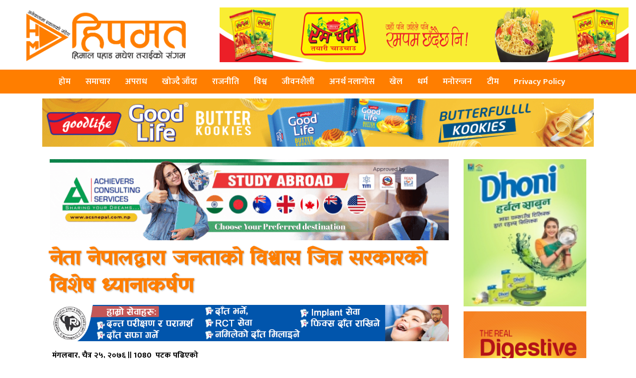

--- FILE ---
content_type: text/html; charset=UTF-8
request_url: https://www.hipamat.com/details/15057.html
body_size: 13253
content:
<html lang="en-US">
 <head>
<meta charset="UTF-8">
<meta property="fb:pages" content="103944734300552" />
<link rel="shortcut icon" href="
https://www.hipamat.com/wp-content/uploads/2020/10/hipamat-logo-golo.jpeg" type="image/x-icon">
<link href="https://fonts.googleapis.com/css?family=Ek+Mukta:200,300,400,500,600,700,800&amp;subset=devanagari" rel="stylesheet">
<meta http-equiv="X-UA-Compatible" content="IE=edge">
<meta http-equiv="X-UA-Compatible" content="IE=edge,chrome=1">
<meta name="viewport" content="width=device-width, initial-scale=1">

  <meta property="og:url"           content="https://www.hipamat.com/details/15057.html" />
  <meta property="og:type"          content="article" />
  <meta property="og:title"         content="नेता नेपालद्वारा जनताको विश्वास जित्न सरकारको विशेष ध्यानाकर्षण" />
  <meta property="og:description"   content="<p>नेपाल कम्युनिष्ट पार्टी (नेकपा)का वरिष्ठ नेता माधवकुमार नेपालले कोरोना सङ्क्रमणको सम्भावित जोखिमबाट जोगिन अझै केही दिन घरभित्रै बस्न आम सर्वसाधारणलाई आह्वान गर्नुभएको छ । सोमबार एक वक्तव्य जारी गर्दै पूर्वप्रधामन्त्रीसमेत रहनुभएका नेता नेपालले कोरोना नियन्त्रणका लागि नेपाल सरकार तथा विश्व स्वास्थ्य सङ्गठनका निर्णय एवं निर्देशनलाई पालना गर्न पनि अपिल गर्नुभएको छ । उहाँले विश्वभरि नै [&hellip;]</p>
" />
  <meta property="og:image"         content="https://www.hipamat.com/wp-content/uploads/2020/04/Madhav-Kumar-Nepal.jpg" />
  <meta property="og:image:width" content="400" />
  <meta property="og:image:height" content="300" />
  <meta property="fb:app_id" content="316666559515864" />
 <title>नेता नेपालद्वारा जनताको विश्वास जित्न सरकारको विशेष ध्यानाकर्षण &#8211; हिपमत</title>
<meta name='robots' content='max-image-preview:large' />
	<style>img:is([sizes="auto" i], [sizes^="auto," i]) { contain-intrinsic-size: 3000px 1500px }</style>
	<link rel='dns-prefetch' href='//cdnjs.cloudflare.com' />
<link rel='dns-prefetch' href='//www.googletagmanager.com' />
<link rel='dns-prefetch' href='//maxcdn.bootstrapcdn.com' />
<script type="d0914e7120f85d85e2926331-text/javascript">
/* <![CDATA[ */
window._wpemojiSettings = {"baseUrl":"https:\/\/s.w.org\/images\/core\/emoji\/16.0.1\/72x72\/","ext":".png","svgUrl":"https:\/\/s.w.org\/images\/core\/emoji\/16.0.1\/svg\/","svgExt":".svg","source":{"concatemoji":"https:\/\/www.hipamat.com\/wp-includes\/js\/wp-emoji-release.min.js?ver=93617ac6e714fb0d380bc394f947ef4c"}};
/*! This file is auto-generated */
!function(s,n){var o,i,e;function c(e){try{var t={supportTests:e,timestamp:(new Date).valueOf()};sessionStorage.setItem(o,JSON.stringify(t))}catch(e){}}function p(e,t,n){e.clearRect(0,0,e.canvas.width,e.canvas.height),e.fillText(t,0,0);var t=new Uint32Array(e.getImageData(0,0,e.canvas.width,e.canvas.height).data),a=(e.clearRect(0,0,e.canvas.width,e.canvas.height),e.fillText(n,0,0),new Uint32Array(e.getImageData(0,0,e.canvas.width,e.canvas.height).data));return t.every(function(e,t){return e===a[t]})}function u(e,t){e.clearRect(0,0,e.canvas.width,e.canvas.height),e.fillText(t,0,0);for(var n=e.getImageData(16,16,1,1),a=0;a<n.data.length;a++)if(0!==n.data[a])return!1;return!0}function f(e,t,n,a){switch(t){case"flag":return n(e,"\ud83c\udff3\ufe0f\u200d\u26a7\ufe0f","\ud83c\udff3\ufe0f\u200b\u26a7\ufe0f")?!1:!n(e,"\ud83c\udde8\ud83c\uddf6","\ud83c\udde8\u200b\ud83c\uddf6")&&!n(e,"\ud83c\udff4\udb40\udc67\udb40\udc62\udb40\udc65\udb40\udc6e\udb40\udc67\udb40\udc7f","\ud83c\udff4\u200b\udb40\udc67\u200b\udb40\udc62\u200b\udb40\udc65\u200b\udb40\udc6e\u200b\udb40\udc67\u200b\udb40\udc7f");case"emoji":return!a(e,"\ud83e\udedf")}return!1}function g(e,t,n,a){var r="undefined"!=typeof WorkerGlobalScope&&self instanceof WorkerGlobalScope?new OffscreenCanvas(300,150):s.createElement("canvas"),o=r.getContext("2d",{willReadFrequently:!0}),i=(o.textBaseline="top",o.font="600 32px Arial",{});return e.forEach(function(e){i[e]=t(o,e,n,a)}),i}function t(e){var t=s.createElement("script");t.src=e,t.defer=!0,s.head.appendChild(t)}"undefined"!=typeof Promise&&(o="wpEmojiSettingsSupports",i=["flag","emoji"],n.supports={everything:!0,everythingExceptFlag:!0},e=new Promise(function(e){s.addEventListener("DOMContentLoaded",e,{once:!0})}),new Promise(function(t){var n=function(){try{var e=JSON.parse(sessionStorage.getItem(o));if("object"==typeof e&&"number"==typeof e.timestamp&&(new Date).valueOf()<e.timestamp+604800&&"object"==typeof e.supportTests)return e.supportTests}catch(e){}return null}();if(!n){if("undefined"!=typeof Worker&&"undefined"!=typeof OffscreenCanvas&&"undefined"!=typeof URL&&URL.createObjectURL&&"undefined"!=typeof Blob)try{var e="postMessage("+g.toString()+"("+[JSON.stringify(i),f.toString(),p.toString(),u.toString()].join(",")+"));",a=new Blob([e],{type:"text/javascript"}),r=new Worker(URL.createObjectURL(a),{name:"wpTestEmojiSupports"});return void(r.onmessage=function(e){c(n=e.data),r.terminate(),t(n)})}catch(e){}c(n=g(i,f,p,u))}t(n)}).then(function(e){for(var t in e)n.supports[t]=e[t],n.supports.everything=n.supports.everything&&n.supports[t],"flag"!==t&&(n.supports.everythingExceptFlag=n.supports.everythingExceptFlag&&n.supports[t]);n.supports.everythingExceptFlag=n.supports.everythingExceptFlag&&!n.supports.flag,n.DOMReady=!1,n.readyCallback=function(){n.DOMReady=!0}}).then(function(){return e}).then(function(){var e;n.supports.everything||(n.readyCallback(),(e=n.source||{}).concatemoji?t(e.concatemoji):e.wpemoji&&e.twemoji&&(t(e.twemoji),t(e.wpemoji)))}))}((window,document),window._wpemojiSettings);
/* ]]> */
</script>
<style id='wp-emoji-styles-inline-css' type='text/css'>

	img.wp-smiley, img.emoji {
		display: inline !important;
		border: none !important;
		box-shadow: none !important;
		height: 1em !important;
		width: 1em !important;
		margin: 0 0.07em !important;
		vertical-align: -0.1em !important;
		background: none !important;
		padding: 0 !important;
	}
</style>
<link rel='stylesheet' id='wp-block-library-css' href='https://www.hipamat.com/wp-includes/css/dist/block-library/style.min.css?ver=93617ac6e714fb0d380bc394f947ef4c' type='text/css' media='all' />
<style id='classic-theme-styles-inline-css' type='text/css'>
/*! This file is auto-generated */
.wp-block-button__link{color:#fff;background-color:#32373c;border-radius:9999px;box-shadow:none;text-decoration:none;padding:calc(.667em + 2px) calc(1.333em + 2px);font-size:1.125em}.wp-block-file__button{background:#32373c;color:#fff;text-decoration:none}
</style>
<style id='global-styles-inline-css' type='text/css'>
:root{--wp--preset--aspect-ratio--square: 1;--wp--preset--aspect-ratio--4-3: 4/3;--wp--preset--aspect-ratio--3-4: 3/4;--wp--preset--aspect-ratio--3-2: 3/2;--wp--preset--aspect-ratio--2-3: 2/3;--wp--preset--aspect-ratio--16-9: 16/9;--wp--preset--aspect-ratio--9-16: 9/16;--wp--preset--color--black: #000000;--wp--preset--color--cyan-bluish-gray: #abb8c3;--wp--preset--color--white: #ffffff;--wp--preset--color--pale-pink: #f78da7;--wp--preset--color--vivid-red: #cf2e2e;--wp--preset--color--luminous-vivid-orange: #ff6900;--wp--preset--color--luminous-vivid-amber: #fcb900;--wp--preset--color--light-green-cyan: #7bdcb5;--wp--preset--color--vivid-green-cyan: #00d084;--wp--preset--color--pale-cyan-blue: #8ed1fc;--wp--preset--color--vivid-cyan-blue: #0693e3;--wp--preset--color--vivid-purple: #9b51e0;--wp--preset--gradient--vivid-cyan-blue-to-vivid-purple: linear-gradient(135deg,rgba(6,147,227,1) 0%,rgb(155,81,224) 100%);--wp--preset--gradient--light-green-cyan-to-vivid-green-cyan: linear-gradient(135deg,rgb(122,220,180) 0%,rgb(0,208,130) 100%);--wp--preset--gradient--luminous-vivid-amber-to-luminous-vivid-orange: linear-gradient(135deg,rgba(252,185,0,1) 0%,rgba(255,105,0,1) 100%);--wp--preset--gradient--luminous-vivid-orange-to-vivid-red: linear-gradient(135deg,rgba(255,105,0,1) 0%,rgb(207,46,46) 100%);--wp--preset--gradient--very-light-gray-to-cyan-bluish-gray: linear-gradient(135deg,rgb(238,238,238) 0%,rgb(169,184,195) 100%);--wp--preset--gradient--cool-to-warm-spectrum: linear-gradient(135deg,rgb(74,234,220) 0%,rgb(151,120,209) 20%,rgb(207,42,186) 40%,rgb(238,44,130) 60%,rgb(251,105,98) 80%,rgb(254,248,76) 100%);--wp--preset--gradient--blush-light-purple: linear-gradient(135deg,rgb(255,206,236) 0%,rgb(152,150,240) 100%);--wp--preset--gradient--blush-bordeaux: linear-gradient(135deg,rgb(254,205,165) 0%,rgb(254,45,45) 50%,rgb(107,0,62) 100%);--wp--preset--gradient--luminous-dusk: linear-gradient(135deg,rgb(255,203,112) 0%,rgb(199,81,192) 50%,rgb(65,88,208) 100%);--wp--preset--gradient--pale-ocean: linear-gradient(135deg,rgb(255,245,203) 0%,rgb(182,227,212) 50%,rgb(51,167,181) 100%);--wp--preset--gradient--electric-grass: linear-gradient(135deg,rgb(202,248,128) 0%,rgb(113,206,126) 100%);--wp--preset--gradient--midnight: linear-gradient(135deg,rgb(2,3,129) 0%,rgb(40,116,252) 100%);--wp--preset--font-size--small: 13px;--wp--preset--font-size--medium: 20px;--wp--preset--font-size--large: 36px;--wp--preset--font-size--x-large: 42px;--wp--preset--spacing--20: 0.44rem;--wp--preset--spacing--30: 0.67rem;--wp--preset--spacing--40: 1rem;--wp--preset--spacing--50: 1.5rem;--wp--preset--spacing--60: 2.25rem;--wp--preset--spacing--70: 3.38rem;--wp--preset--spacing--80: 5.06rem;--wp--preset--shadow--natural: 6px 6px 9px rgba(0, 0, 0, 0.2);--wp--preset--shadow--deep: 12px 12px 50px rgba(0, 0, 0, 0.4);--wp--preset--shadow--sharp: 6px 6px 0px rgba(0, 0, 0, 0.2);--wp--preset--shadow--outlined: 6px 6px 0px -3px rgba(255, 255, 255, 1), 6px 6px rgba(0, 0, 0, 1);--wp--preset--shadow--crisp: 6px 6px 0px rgba(0, 0, 0, 1);}:where(.is-layout-flex){gap: 0.5em;}:where(.is-layout-grid){gap: 0.5em;}body .is-layout-flex{display: flex;}.is-layout-flex{flex-wrap: wrap;align-items: center;}.is-layout-flex > :is(*, div){margin: 0;}body .is-layout-grid{display: grid;}.is-layout-grid > :is(*, div){margin: 0;}:where(.wp-block-columns.is-layout-flex){gap: 2em;}:where(.wp-block-columns.is-layout-grid){gap: 2em;}:where(.wp-block-post-template.is-layout-flex){gap: 1.25em;}:where(.wp-block-post-template.is-layout-grid){gap: 1.25em;}.has-black-color{color: var(--wp--preset--color--black) !important;}.has-cyan-bluish-gray-color{color: var(--wp--preset--color--cyan-bluish-gray) !important;}.has-white-color{color: var(--wp--preset--color--white) !important;}.has-pale-pink-color{color: var(--wp--preset--color--pale-pink) !important;}.has-vivid-red-color{color: var(--wp--preset--color--vivid-red) !important;}.has-luminous-vivid-orange-color{color: var(--wp--preset--color--luminous-vivid-orange) !important;}.has-luminous-vivid-amber-color{color: var(--wp--preset--color--luminous-vivid-amber) !important;}.has-light-green-cyan-color{color: var(--wp--preset--color--light-green-cyan) !important;}.has-vivid-green-cyan-color{color: var(--wp--preset--color--vivid-green-cyan) !important;}.has-pale-cyan-blue-color{color: var(--wp--preset--color--pale-cyan-blue) !important;}.has-vivid-cyan-blue-color{color: var(--wp--preset--color--vivid-cyan-blue) !important;}.has-vivid-purple-color{color: var(--wp--preset--color--vivid-purple) !important;}.has-black-background-color{background-color: var(--wp--preset--color--black) !important;}.has-cyan-bluish-gray-background-color{background-color: var(--wp--preset--color--cyan-bluish-gray) !important;}.has-white-background-color{background-color: var(--wp--preset--color--white) !important;}.has-pale-pink-background-color{background-color: var(--wp--preset--color--pale-pink) !important;}.has-vivid-red-background-color{background-color: var(--wp--preset--color--vivid-red) !important;}.has-luminous-vivid-orange-background-color{background-color: var(--wp--preset--color--luminous-vivid-orange) !important;}.has-luminous-vivid-amber-background-color{background-color: var(--wp--preset--color--luminous-vivid-amber) !important;}.has-light-green-cyan-background-color{background-color: var(--wp--preset--color--light-green-cyan) !important;}.has-vivid-green-cyan-background-color{background-color: var(--wp--preset--color--vivid-green-cyan) !important;}.has-pale-cyan-blue-background-color{background-color: var(--wp--preset--color--pale-cyan-blue) !important;}.has-vivid-cyan-blue-background-color{background-color: var(--wp--preset--color--vivid-cyan-blue) !important;}.has-vivid-purple-background-color{background-color: var(--wp--preset--color--vivid-purple) !important;}.has-black-border-color{border-color: var(--wp--preset--color--black) !important;}.has-cyan-bluish-gray-border-color{border-color: var(--wp--preset--color--cyan-bluish-gray) !important;}.has-white-border-color{border-color: var(--wp--preset--color--white) !important;}.has-pale-pink-border-color{border-color: var(--wp--preset--color--pale-pink) !important;}.has-vivid-red-border-color{border-color: var(--wp--preset--color--vivid-red) !important;}.has-luminous-vivid-orange-border-color{border-color: var(--wp--preset--color--luminous-vivid-orange) !important;}.has-luminous-vivid-amber-border-color{border-color: var(--wp--preset--color--luminous-vivid-amber) !important;}.has-light-green-cyan-border-color{border-color: var(--wp--preset--color--light-green-cyan) !important;}.has-vivid-green-cyan-border-color{border-color: var(--wp--preset--color--vivid-green-cyan) !important;}.has-pale-cyan-blue-border-color{border-color: var(--wp--preset--color--pale-cyan-blue) !important;}.has-vivid-cyan-blue-border-color{border-color: var(--wp--preset--color--vivid-cyan-blue) !important;}.has-vivid-purple-border-color{border-color: var(--wp--preset--color--vivid-purple) !important;}.has-vivid-cyan-blue-to-vivid-purple-gradient-background{background: var(--wp--preset--gradient--vivid-cyan-blue-to-vivid-purple) !important;}.has-light-green-cyan-to-vivid-green-cyan-gradient-background{background: var(--wp--preset--gradient--light-green-cyan-to-vivid-green-cyan) !important;}.has-luminous-vivid-amber-to-luminous-vivid-orange-gradient-background{background: var(--wp--preset--gradient--luminous-vivid-amber-to-luminous-vivid-orange) !important;}.has-luminous-vivid-orange-to-vivid-red-gradient-background{background: var(--wp--preset--gradient--luminous-vivid-orange-to-vivid-red) !important;}.has-very-light-gray-to-cyan-bluish-gray-gradient-background{background: var(--wp--preset--gradient--very-light-gray-to-cyan-bluish-gray) !important;}.has-cool-to-warm-spectrum-gradient-background{background: var(--wp--preset--gradient--cool-to-warm-spectrum) !important;}.has-blush-light-purple-gradient-background{background: var(--wp--preset--gradient--blush-light-purple) !important;}.has-blush-bordeaux-gradient-background{background: var(--wp--preset--gradient--blush-bordeaux) !important;}.has-luminous-dusk-gradient-background{background: var(--wp--preset--gradient--luminous-dusk) !important;}.has-pale-ocean-gradient-background{background: var(--wp--preset--gradient--pale-ocean) !important;}.has-electric-grass-gradient-background{background: var(--wp--preset--gradient--electric-grass) !important;}.has-midnight-gradient-background{background: var(--wp--preset--gradient--midnight) !important;}.has-small-font-size{font-size: var(--wp--preset--font-size--small) !important;}.has-medium-font-size{font-size: var(--wp--preset--font-size--medium) !important;}.has-large-font-size{font-size: var(--wp--preset--font-size--large) !important;}.has-x-large-font-size{font-size: var(--wp--preset--font-size--x-large) !important;}
:where(.wp-block-post-template.is-layout-flex){gap: 1.25em;}:where(.wp-block-post-template.is-layout-grid){gap: 1.25em;}
:where(.wp-block-columns.is-layout-flex){gap: 2em;}:where(.wp-block-columns.is-layout-grid){gap: 2em;}
:root :where(.wp-block-pullquote){font-size: 1.5em;line-height: 1.6;}
</style>
<link rel='stylesheet' id='style_name-css' href='https://www.hipamat.com/wp-content/themes/hipamat/style.css?ver=93617ac6e714fb0d380bc394f947ef4c' type='text/css' media='all' />
<link rel='stylesheet' id='Font_Awesome-css' href='https://maxcdn.bootstrapcdn.com/font-awesome/4.6.3/css/font-awesome.min.css?ver=93617ac6e714fb0d380bc394f947ef4c' type='text/css' media='all' />
<link rel='stylesheet' id='modal1-css' href='https://cdnjs.cloudflare.com/ajax/libs/jquery-modal/0.9.1/jquery.modal.min.css?ver=93617ac6e714fb0d380bc394f947ef4c' type='text/css' media='all' />
<link rel='stylesheet' id='style_custom-css' href='https://www.hipamat.com/wp-content/themes/hipamat/css/custom.css?ver=93617ac6e714fb0d380bc394f947ef4c' type='text/css' media='all' />
<link rel='stylesheet' id='style_owl-css' href='https://www.hipamat.com/wp-content/themes/hipamat/css/owl.carousel.css?ver=93617ac6e714fb0d380bc394f947ef4c' type='text/css' media='all' />
<link rel='stylesheet' id='style_owleee-css' href='https://www.hipamat.com/wp-content/themes/hipamat/css/owl.theme.default.css?ver=93617ac6e714fb0d380bc394f947ef4c' type='text/css' media='all' />
<link rel='stylesheet' id='ticker-css' href='https://www.hipamat.com/wp-content/themes/hipamat/css/ticker.css?ver=93617ac6e714fb0d380bc394f947ef4c' type='text/css' media='all' />
<script type="d0914e7120f85d85e2926331-text/javascript" src="https://www.hipamat.com/wp-includes/js/jquery/jquery.min.js?ver=3.7.1" id="jquery-core-js"></script>
<script type="d0914e7120f85d85e2926331-text/javascript" src="https://www.hipamat.com/wp-includes/js/jquery/jquery-migrate.min.js?ver=3.4.1" id="jquery-migrate-js"></script>
<script type="d0914e7120f85d85e2926331-text/javascript" src="https://cdnjs.cloudflare.com/ajax/libs/jquery/2.1.3/jquery.min.js?ver=2.1.3" id="jQuery-js"></script>
<script type="d0914e7120f85d85e2926331-text/javascript" src="https://cdnjs.cloudflare.com/ajax/libs/jquery-modal/0.9.1/jquery.modal.min.js?ver=3.3.1" id="modal-js"></script>
<script type="d0914e7120f85d85e2926331-text/javascript" src="https://www.hipamat.com/wp-content/themes/hipamat/js/owl.carousel.js?ver=1.0.0" id="bhawesh_owl-js"></script>

<!-- Google tag (gtag.js) snippet added by Site Kit -->
<!-- Google Analytics snippet added by Site Kit -->
<script type="d0914e7120f85d85e2926331-text/javascript" src="https://www.googletagmanager.com/gtag/js?id=GT-WKGKG8W" id="google_gtagjs-js" async></script>
<script type="d0914e7120f85d85e2926331-text/javascript" id="google_gtagjs-js-after">
/* <![CDATA[ */
window.dataLayer = window.dataLayer || [];function gtag(){dataLayer.push(arguments);}
gtag("set","linker",{"domains":["www.hipamat.com"]});
gtag("js", new Date());
gtag("set", "developer_id.dZTNiMT", true);
gtag("config", "GT-WKGKG8W", {"googlesitekit_post_type":"post"});
 window._googlesitekit = window._googlesitekit || {}; window._googlesitekit.throttledEvents = []; window._googlesitekit.gtagEvent = (name, data) => { var key = JSON.stringify( { name, data } ); if ( !! window._googlesitekit.throttledEvents[ key ] ) { return; } window._googlesitekit.throttledEvents[ key ] = true; setTimeout( () => { delete window._googlesitekit.throttledEvents[ key ]; }, 5 ); gtag( "event", name, { ...data, event_source: "site-kit" } ); }; 
/* ]]> */
</script>
<link rel="https://api.w.org/" href="https://www.hipamat.com/wp-json/" /><link rel="alternate" title="JSON" type="application/json" href="https://www.hipamat.com/wp-json/wp/v2/posts/15057" /><link rel="EditURI" type="application/rsd+xml" title="RSD" href="https://www.hipamat.com/xmlrpc.php?rsd" />

<link rel="canonical" href="https://www.hipamat.com/details/15057.html" />
<link rel='shortlink' href='https://www.hipamat.com/?p=15057' />
<link rel="alternate" title="oEmbed (JSON)" type="application/json+oembed" href="https://www.hipamat.com/wp-json/oembed/1.0/embed?url=https%3A%2F%2Fwww.hipamat.com%2Fdetails%2F15057.html" />
<link rel="alternate" title="oEmbed (XML)" type="text/xml+oembed" href="https://www.hipamat.com/wp-json/oembed/1.0/embed?url=https%3A%2F%2Fwww.hipamat.com%2Fdetails%2F15057.html&#038;format=xml" />
<meta name="generator" content="Site Kit by Google 1.164.0" /><script id="wpcp_disable_selection" type="d0914e7120f85d85e2926331-text/javascript">
var image_save_msg='You are not allowed to save images!';
	var no_menu_msg='Context Menu disabled!';
	var smessage = "कृपया कपि नगर्नु होला !!";

function disableEnterKey(e)
{
	var elemtype = e.target.tagName;
	
	elemtype = elemtype.toUpperCase();
	
	if (elemtype == "TEXT" || elemtype == "TEXTAREA" || elemtype == "INPUT" || elemtype == "PASSWORD" || elemtype == "SELECT" || elemtype == "OPTION" || elemtype == "EMBED")
	{
		elemtype = 'TEXT';
	}
	
	if (e.ctrlKey){
     var key;
     if(window.event)
          key = window.event.keyCode;     //IE
     else
          key = e.which;     //firefox (97)
    //if (key != 17) alert(key);
     if (elemtype!= 'TEXT' && (key == 97 || key == 65 || key == 67 || key == 99 || key == 88 || key == 120 || key == 26 || key == 85  || key == 86 || key == 83 || key == 43 || key == 73))
     {
		if(wccp_free_iscontenteditable(e)) return true;
		show_wpcp_message('You are not allowed to copy content or view source');
		return false;
     }else
     	return true;
     }
}


/*For contenteditable tags*/
function wccp_free_iscontenteditable(e)
{
	var e = e || window.event; // also there is no e.target property in IE. instead IE uses window.event.srcElement
  	
	var target = e.target || e.srcElement;

	var elemtype = e.target.nodeName;
	
	elemtype = elemtype.toUpperCase();
	
	var iscontenteditable = "false";
		
	if(typeof target.getAttribute!="undefined" ) iscontenteditable = target.getAttribute("contenteditable"); // Return true or false as string
	
	var iscontenteditable2 = false;
	
	if(typeof target.isContentEditable!="undefined" ) iscontenteditable2 = target.isContentEditable; // Return true or false as boolean

	if(target.parentElement.isContentEditable) iscontenteditable2 = true;
	
	if (iscontenteditable == "true" || iscontenteditable2 == true)
	{
		if(typeof target.style!="undefined" ) target.style.cursor = "text";
		
		return true;
	}
}

////////////////////////////////////
function disable_copy(e)
{	
	var e = e || window.event; // also there is no e.target property in IE. instead IE uses window.event.srcElement
	
	var elemtype = e.target.tagName;
	
	elemtype = elemtype.toUpperCase();
	
	if (elemtype == "TEXT" || elemtype == "TEXTAREA" || elemtype == "INPUT" || elemtype == "PASSWORD" || elemtype == "SELECT" || elemtype == "OPTION" || elemtype == "EMBED")
	{
		elemtype = 'TEXT';
	}
	
	if(wccp_free_iscontenteditable(e)) return true;
	
	var isSafari = /Safari/.test(navigator.userAgent) && /Apple Computer/.test(navigator.vendor);
	
	var checker_IMG = '';
	if (elemtype == "IMG" && checker_IMG == 'checked' && e.detail >= 2) {show_wpcp_message(alertMsg_IMG);return false;}
	if (elemtype != "TEXT")
	{
		if (smessage !== "" && e.detail == 2)
			show_wpcp_message(smessage);
		
		if (isSafari)
			return true;
		else
			return false;
	}	
}

//////////////////////////////////////////
function disable_copy_ie()
{
	var e = e || window.event;
	var elemtype = window.event.srcElement.nodeName;
	elemtype = elemtype.toUpperCase();
	if(wccp_free_iscontenteditable(e)) return true;
	if (elemtype == "IMG") {show_wpcp_message(alertMsg_IMG);return false;}
	if (elemtype != "TEXT" && elemtype != "TEXTAREA" && elemtype != "INPUT" && elemtype != "PASSWORD" && elemtype != "SELECT" && elemtype != "OPTION" && elemtype != "EMBED")
	{
		return false;
	}
}	
function reEnable()
{
	return true;
}
document.onkeydown = disableEnterKey;
document.onselectstart = disable_copy_ie;
if(navigator.userAgent.indexOf('MSIE')==-1)
{
	document.onmousedown = disable_copy;
	document.onclick = reEnable;
}
function disableSelection(target)
{
    //For IE This code will work
    if (typeof target.onselectstart!="undefined")
    target.onselectstart = disable_copy_ie;
    
    //For Firefox This code will work
    else if (typeof target.style.MozUserSelect!="undefined")
    {target.style.MozUserSelect="none";}
    
    //All other  (ie: Opera) This code will work
    else
    target.onmousedown=function(){return false}
    target.style.cursor = "default";
}
//Calling the JS function directly just after body load
window.onload = function(){disableSelection(document.body);};

//////////////////special for safari Start////////////////
var onlongtouch;
var timer;
var touchduration = 1000; //length of time we want the user to touch before we do something

var elemtype = "";
function touchstart(e) {
	var e = e || window.event;
  // also there is no e.target property in IE.
  // instead IE uses window.event.srcElement
  	var target = e.target || e.srcElement;
	
	elemtype = window.event.srcElement.nodeName;
	
	elemtype = elemtype.toUpperCase();
	
	if(!wccp_pro_is_passive()) e.preventDefault();
	if (!timer) {
		timer = setTimeout(onlongtouch, touchduration);
	}
}

function touchend() {
    //stops short touches from firing the event
    if (timer) {
        clearTimeout(timer);
        timer = null;
    }
	onlongtouch();
}

onlongtouch = function(e) { //this will clear the current selection if anything selected
	
	if (elemtype != "TEXT" && elemtype != "TEXTAREA" && elemtype != "INPUT" && elemtype != "PASSWORD" && elemtype != "SELECT" && elemtype != "EMBED" && elemtype != "OPTION")	
	{
		if (window.getSelection) {
			if (window.getSelection().empty) {  // Chrome
			window.getSelection().empty();
			} else if (window.getSelection().removeAllRanges) {  // Firefox
			window.getSelection().removeAllRanges();
			}
		} else if (document.selection) {  // IE?
			document.selection.empty();
		}
		return false;
	}
};

document.addEventListener("DOMContentLoaded", function(event) { 
    window.addEventListener("touchstart", touchstart, false);
    window.addEventListener("touchend", touchend, false);
});

function wccp_pro_is_passive() {

  var cold = false,
  hike = function() {};

  try {
	  const object1 = {};
  var aid = Object.defineProperty(object1, 'passive', {
  get() {cold = true}
  });
  window.addEventListener('test', hike, aid);
  window.removeEventListener('test', hike, aid);
  } catch (e) {}

  return cold;
}
/*special for safari End*/
</script>
<script id="wpcp_disable_Right_Click" type="d0914e7120f85d85e2926331-text/javascript">
document.ondragstart = function() { return false;}
	function nocontext(e) {
	   return false;
	}
	document.oncontextmenu = nocontext;
</script>
<style>
.unselectable
{
-moz-user-select:none;
-webkit-user-select:none;
cursor: default;
}
html
{
-webkit-touch-callout: none;
-webkit-user-select: none;
-khtml-user-select: none;
-moz-user-select: none;
-ms-user-select: none;
user-select: none;
-webkit-tap-highlight-color: rgba(0,0,0,0);
}
</style>
<script id="wpcp_css_disable_selection" type="d0914e7120f85d85e2926331-text/javascript">
var e = document.getElementsByTagName('body')[0];
if(e)
{
	e.setAttribute('unselectable',"on");
}
</script>
<meta name="google-site-verification" content="C0hDdGnhDY0PP38bK-UDTeUK_Al4lvPqqkwUAunemiE">      <meta name="onesignal" content="wordpress-plugin"/>
            <script type="d0914e7120f85d85e2926331-text/javascript">

      window.OneSignalDeferred = window.OneSignalDeferred || [];

      OneSignalDeferred.push(function(OneSignal) {
        var oneSignal_options = {};
        window._oneSignalInitOptions = oneSignal_options;

        oneSignal_options['serviceWorkerParam'] = { scope: '/' };
oneSignal_options['serviceWorkerPath'] = 'OneSignalSDKWorker.js.php';

        OneSignal.Notifications.setDefaultUrl("https://www.hipamat.com");

        oneSignal_options['wordpress'] = true;
oneSignal_options['appId'] = 'beb347d0-61c4-465a-b8cf-dd40a30cff3d';
oneSignal_options['allowLocalhostAsSecureOrigin'] = true;
oneSignal_options['welcomeNotification'] = { };
oneSignal_options['welcomeNotification']['title'] = "";
oneSignal_options['welcomeNotification']['message'] = "";
oneSignal_options['path'] = "https://www.hipamat.com/wp-content/plugins/onesignal-free-web-push-notifications/sdk_files/";
oneSignal_options['persistNotification'] = true;
oneSignal_options['promptOptions'] = { };
oneSignal_options['notifyButton'] = { };
oneSignal_options['notifyButton']['enable'] = true;
oneSignal_options['notifyButton']['position'] = 'bottom-left';
oneSignal_options['notifyButton']['theme'] = 'default';
oneSignal_options['notifyButton']['size'] = 'medium';
oneSignal_options['notifyButton']['showCredit'] = true;
oneSignal_options['notifyButton']['colors'] = {};
oneSignal_options['notifyButton']['offset'] = {};
              OneSignal.init(window._oneSignalInitOptions);
              OneSignal.Slidedown.promptPush()      });

      function documentInitOneSignal() {
        var oneSignal_elements = document.getElementsByClassName("OneSignal-prompt");

        var oneSignalLinkClickHandler = function(event) { OneSignal.Notifications.requestPermission(); event.preventDefault(); };        for(var i = 0; i < oneSignal_elements.length; i++)
          oneSignal_elements[i].addEventListener('click', oneSignalLinkClickHandler, false);
      }

      if (document.readyState === 'complete') {
           documentInitOneSignal();
      }
      else {
           window.addEventListener("load", function(event){
               documentInitOneSignal();
          });
      }
    </script>
<link rel="icon" href="https://www.hipamat.com/wp-content/uploads/2020/10/cropped-hipamat-logo-golo-32x32.jpeg" sizes="32x32" />
<link rel="icon" href="https://www.hipamat.com/wp-content/uploads/2020/10/cropped-hipamat-logo-golo-192x192.jpeg" sizes="192x192" />
<link rel="apple-touch-icon" href="https://www.hipamat.com/wp-content/uploads/2020/10/cropped-hipamat-logo-golo-180x180.jpeg" />
<meta name="msapplication-TileImage" content="https://www.hipamat.com/wp-content/uploads/2020/10/cropped-hipamat-logo-golo-270x270.jpeg" />

<script type="d0914e7120f85d85e2926331-text/javascript" src='https://platform-api.sharethis.com/js/sharethis.js#property=5f8abfcad41ce00012c02e85&product=sop' async='async'></script>
</head>
<body>

<div class="container-fluid">
<div class="row">
 <div class="col-lg-4 col-md-4">
	<div class="logo">
<a href="https://www.hipamat.com">
<img src="https://www.hipamat.com/wp-content/uploads/2020/10/hipamatlogo.png">
</a>
</div>
</div>
<div class="col-lg-8 col-md-8">
<div class="logobanner"> <img src="https://www.hipamat.com/wp-content/uploads/2020/10/Rumpum-add.png" /></div> </div>
</div>
</div>
<div class="clear"> </div>
<header class="sticky">
  <section>
  <label for="toggle-1" class="toggle-menu">
  <ul>
    <li></li>
    <li></li>
    <li></li>
  </ul>
  </label>
  <input type="checkbox" id="toggle-1">
<nav class="menu-main-menu-container"><ul id="menu-main-menu" class="menu"><li id="menu-item-44938" class="menu-item menu-item-type-custom menu-item-object-custom menu-item-home menu-item-44938"><a href="https://www.hipamat.com/">होम</a></li>
<li id="menu-item-243" class="menu-item menu-item-type-taxonomy menu-item-object-category menu-item-243"><a href="https://www.hipamat.com/details/category/news">समाचार</a></li>
<li id="menu-item-229" class="menu-item menu-item-type-taxonomy menu-item-object-category menu-item-229"><a href="https://www.hipamat.com/details/category/crime">अपराध</a></li>
<li id="menu-item-232" class="menu-item menu-item-type-taxonomy menu-item-object-category menu-item-232"><a href="https://www.hipamat.com/details/category/searching">खोज्दै जाँदा</a></li>
<li id="menu-item-241" class="menu-item menu-item-type-taxonomy menu-item-object-category current-post-ancestor current-menu-parent current-post-parent menu-item-241"><a href="https://www.hipamat.com/details/category/rajniti">राजनीति</a></li>
<li id="menu-item-231" class="menu-item menu-item-type-taxonomy menu-item-object-category menu-item-231"><a href="https://www.hipamat.com/details/category/world">विश्व</a></li>
<li id="menu-item-228" class="menu-item menu-item-type-taxonomy menu-item-object-category menu-item-228"><a href="https://www.hipamat.com/details/category/lifestyle">जीवनशैली</a></li>
<li id="menu-item-244" class="menu-item menu-item-type-taxonomy menu-item-object-category menu-item-244"><a href="https://www.hipamat.com/details/category/meaningless">अनर्थ नलागोस</a></li>
<li id="menu-item-230" class="menu-item menu-item-type-taxonomy menu-item-object-category menu-item-230"><a href="https://www.hipamat.com/details/category/game">खेल</a></li>
<li id="menu-item-233" class="menu-item menu-item-type-taxonomy menu-item-object-category menu-item-233"><a href="https://www.hipamat.com/details/category/dharma">धर्म</a></li>
<li id="menu-item-238" class="menu-item menu-item-type-taxonomy menu-item-object-category menu-item-238"><a href="https://www.hipamat.com/details/category/entertainment">मनोरन्जन</a></li>
<li id="menu-item-44918" class="menu-item menu-item-type-post_type menu-item-object-page menu-item-44918"><a href="https://www.hipamat.com/team">टीम</a></li>
<li id="menu-item-107966" class="menu-item menu-item-type-post_type menu-item-object-page menu-item-privacy-policy menu-item-107966"><a rel="privacy-policy" href="https://www.hipamat.com/privacy-policy">Privacy Policy</a></li>
</ul></nav></section>
</header>
<div class="clear"></div>
<div class="container mb-3">
<div class="clear"></div>
<div class="advertise"> <img src="https://www.hipamat.com/wp-content/uploads/2020/12/good-life-add.gif" /></div> <div class="clear"></div>
<div class="container-fluid" style="margin:15px 0;"> 
<div class="row">
<div class="col-md-9">
<div class="topwebsoftitnepal">
<div class="advertise"><img src="https://www.hipamat.com/wp-content/uploads/2024/07/study-abroad-1.gif"/></div> 
<div class="title"> 
<a href="https://www.hipamat.com/details/15057.html" rel="bookmark">नेता नेपालद्वारा जनताको विश्वास जित्न सरकारको विशेष ध्यानाकर्षण</a>
<p></p></div>

<div class="advertise"><img src="https://www.hipamat.com/wp-content/uploads/2024/08/Roadshes-Dental-add.gif"/></div> 
<div class="sharecover"> 
<div class="row"> 
<div class="col-md-5">
<strong> 
मंगलबार, चैत्र २५, २०७६ || 
1080&nbsp; पटक पढिएको 
</strong>
</div>

<div class="col-md-7">
<div class="sharethis-inline-share-buttons"></div>
</div>
</div>
</div>
<div class="advertise"><img src="https://www.hipamat.com/wp-content/uploads/2025/09/rathicables.gif"/></div> </div>

<div class="clear"> </div>
<div class="details">
<img id="feature" src="https://www.hipamat.com/wp-content/uploads/2020/04/Madhav-Kumar-Nepal.jpg" />


<div class="clear"> </div>

<div class="clear"> </div>
<p>नेपाल कम्युनिष्ट पार्टी (नेकपा)का वरिष्ठ नेता माधवकुमार नेपालले कोरोना सङ्क्रमणको सम्भावित जोखिमबाट जोगिन अझै केही दिन घरभित्रै बस्न आम सर्वसाधारणलाई आह्वान गर्नुभएको छ । सोमबार एक वक्तव्य जारी गर्दै पूर्वप्रधामन्त्रीसमेत रहनुभएका नेता नेपालले कोरोना नियन्त्रणका लागि नेपाल सरकार तथा विश्व स्वास्थ्य सङ्गठनका निर्णय एवं निर्देशनलाई पालना गर्न पनि अपिल गर्नुभएको छ । उहाँले विश्वभरि नै महामारीको रूप लिएको कोभिड–१९ को प्रकोप नियन्त्रणका लागि जनताले देखाएको आत्मसंयमता, सावधानी र सचेतनाका लागि धन्यवाद ज्ञापनसमेत गर्नुभएको छ । नेता नेपालले भोका श्रमजीवी जनतालाई राहत उपलब्ध गराउन, दोहोरो भएको भए त्यसलाई सच्याउन र यस कार्यलाई कम्तीमा गरिखाने वातावरण नहुञ्जेल कायम राख्न पनि सम्बन्धित सबैमा हार्दिक अनुरोध गर्नुभएको छ । उहाँले कामको सिलसिलामा देश बाहिर रहेका नेपालीको स्वास्थ्य, सुरक्षा, भिसा तथा अन्य समस्याका सन्दर्भमा सचेत पहल गर्न सम्बन्धित देशका सरकार एवं नेपाल सरकारको ध्यानाकर्षण गराउनुभएको छ । कोरोना भाइरस जो कसैलाई पनि लाग्न सक्ने भन्दै नेता नेपालले कसैलाई यसको शङ्का लागेमा त्यसलाई नलुकाउन, कुनै प्रकारको हिनताबोध नगर्न, उच्च मनोबलका साथ आवश्यक उपचार गर्न र त्यसलाई विस्तार हुन नदिन आवश्यक सावधानी अपनाउन अनुरोध गर्नुभएको छ । “विदेशबाट आएका व्यक्तिबाट नेपालमै रहेका व्यक्तिमा सङ्क्रमण भएको पुष्टि भइसकेको सन्दर्भलाई दृष्टिगत गरी विदेशबाट आएका र उहाँहरूको सम्पर्क भएका सम्पूर्ण व्यक्तिलाई अनिवार्य रूपमा तोकिएको अवधि तोकिएका स्थान वा सेल्फ क्वारेन्टाइनमा बस्न र आफू एवं समाजलाई यस महामारीबाट जोगाउन विशेष अपिल गर्दछु”, नेता नेपालद्वारा जारी वक्तव्यमा भनिएको छ । कोरोनाको सङ्क्रमण फैलन नदिन राज्यका सम्पूर्ण निकायको सुरक्षित एवं प्रभावकारी परिचालन गर्नुपर्नेमा जोड दिँदै उहाँले कोरोना परीक्षणको दायरालाई फराकिलो बनाउन सरकारलाई सुझाव दिनुभएको छ । स्वास्थ्यकर्मी, सुरक्षाकर्मी तथा अत्यावश्यक सेवा प्रदान गर्नेहरूको स्वास्थ्य सुरक्षामा थप ध्यान दिन तथा अत्यावश्यक उपभोग्य वस्तुको मूल्यवृद्धि एवं अभाव हुन नदिन तीनै तहका सरकारसहित सम्बन्धित सबैको ध्यानाकर्षण गराउनुभएको छ । विपद्को समयमा सीमित स्रोत साधनका बीच पनि रोकथाम, नियन्त्रण र उपचारका सम्भव सबै उपाय पारदर्शीरूपमा अवलम्वबन गरी सरकारले वास्तविक अभिभावकत्व प्रदान गर्नुपर्नेमा जोड दिँदै पूर्वप्रधानमन्त्री नेपालले हालसम्म गरिरहेको प्रयासका लागि सरकारलाई धन्यवाद दिनुभएको छ । उहाँले राज्यका परिभाषित काम गर्ने अङ्गको सबलीकरण एवं उच्च मनोबलसहित द्रुत परिचालन गरेर जनताको विश्वास जित्न सरकारको विशेष ध्यानाकर्षण गराउनुभएको छ । कोरोना सङ्क्रमण देखिएका सम्पूर्णको शीघ्र स्वास्थ्यलाभको कामना गर्दै उहाँले यसका कारण ज्यान गुमाएका सबैप्रति श्रद्धाञ्जलि व्यक्त गर्नुभएको छ ।</p><div class='advertise'><img src='https://www.hipamat.com/wp-content/uploads/2022/12/arya.gif' /></div>
    </div>
<div class="clear"> </div>
<div class="clear"></div>
 <style type="text/css"> 
.facebookcomments{background:#EEE;border:2px dashed #ccc;text-align:center;font-weight:bold;padding:15px 0;color:#ff7e00;font-size:25px;}
</style>
<div class="facebookcomments"> 
प्रतिक्रिया दिनुहोस
<div id="fb-root"></div>
<script async defer crossorigin="anonymous" src="https://connect.facebook.net/en_US/sdk.js#xfbml=1&version=v8.0&appId=316666559515864&autoLogAppEvents=1" nonce="aeEDcbaF" type="d0914e7120f85d85e2926331-text/javascript"></script> 

<div class="fb-comments" data-href="https://www.hipamat.com/details/15057.html" data-width="100%" data-numposts="5">
</div>
</div><div class="clear"></div>
 <div class="tajapopmenu" style="margin-top:10px;">ताजा</div>
<div class="row">
			
	<div class="col-md-4">
	<div class="relatednewscover">
	<div class="relatednews">
	<a href="https://www.hipamat.com/details/140539.html"> 
	<img src="https://www.hipamat.com/wp-content/uploads/2026/01/IMG-20260122-WA0000.jpg"/>
	</a>
	<span>१.</span>
	</div>
	<div class="relatednewstitle"> 
	<a href="https://www.hipamat.com/details/140539.html">सत्यनारायण विद्यालयद्वारा सडक सरसफाई कार्यक्रम सम्पन्न </a>
	</div>
	</div>
	</div>
	
				
	<div class="col-md-4">
	<div class="relatednewscover">
	<div class="relatednews">
	<a href="https://www.hipamat.com/details/140536.html"> 
	<img src="https://www.hipamat.com/wp-content/uploads/2026/01/images-1.png"/>
	</a>
	<span>२.</span>
	</div>
	<div class="relatednewstitle"> 
	<a href="https://www.hipamat.com/details/140536.html">झापा क्षेत्र नम्बर ५ मा सबैभन्दा बढी मतदाता</a>
	</div>
	</div>
	</div>
	
				
	<div class="col-md-4">
	<div class="relatednewscover">
	<div class="relatednews">
	<a href="https://www.hipamat.com/details/140534.html"> 
	<img src="https://www.hipamat.com/wp-content/uploads/2021/01/Election.jpg"/>
	</a>
	<span>३.</span>
	</div>
	<div class="relatednewstitle"> 
	<a href="https://www.hipamat.com/details/140534.html">&#8216;निर्वाचन लोकतन्त्र सुदृढ गर्ने ऐतिहासिक अवसर&#8217;</a>
	</div>
	</div>
	</div>
	
		
</div>


 </div>
 <div class="col-md-3">
<div class="advertisesidebar"> <img src="https://www.hipamat.com/wp-content/uploads/2023/06/Dhoni-Herbal_171x143px.jpg" /></div> <div class="advertisesidebar"> <img src="https://www.hipamat.com/wp-content/uploads/2020/01/Goodlife-Digestive-250x300pixels.jpg" /></div> 
<div class="advertisesidebar"> <img src="https://www.hipamat.com/wp-content/uploads/2023/02/add.jpg" /></div> <div class="advertisesidebar"> <img src="https://www.hipamat.com/wp-content/uploads/2023/06/Xtraa-Active_171x143px.jpg" /></div> 
<div class="clear"></div>

</div>
 </div>
 </div>
<div class="clear"></div>
</div>
<div class="wrapperfooter">
<div class="container-fluid"> 
	<div class="row justify-content-around">
		<div class="col-md-3">
<section  class="widgetcover"><div class="spanhead" ><span>सम्पर्क</span> </div>			<div class="textwidget"><p><strong>हिपमत मिडिया हाउस प्रा.लि.</strong><br />
बिराटनगर-७ मोरड प्रदेश नम्बर -१<br />
सूचना विभाग दर्ता नं.<br />
१५१५/०७६/०७७</p>
</div>
		</section>	</div>
	<div class="col-md-3">
<section  class="widgetcover"><div class="spanhead" ><span>हाम्रो बारे</span> </div>			<div class="textwidget"><p><strong>हिपमत मिडिया हाउस</strong> प्रा.लि. द्वारा संचालित  अनलाईन पत्रिकाले नेपालीको साझा आवाजको रुपमा आफ्नो सामाचार सम्प्रेषण गर्ने छ ।</p>
</div>
		</section></div>

	
		
<div class="col-md-3">
<section  class="widgetcover"><div class="spanhead" ><span>टेलिफोन</span> </div>			<div class="textwidget"><p>कार्यालय &#8211; ०२१-५१७६७८<br />
विज्ञापन &#8211; ९८०७३७०१०६<br />
<strong>ई–मेल</strong><br />
<a href="/cdn-cgi/l/email-protection" class="__cf_email__" data-cfemail="3d55544d5c505c49505859545c7d5a505c5451135e5250">[email&#160;protected]</a></p>
</div>
		</section>		</div>
	<div class="col-md-3">
		<section class="widgetcover">
		<div class="spanhead"><span>सोसल मिडिया</span> </div>
		<div class="socialmedia"> 
			<p><a href="https://www.facebook.com/hipamatnews/">Facebook</a></p>
			<p><a href="https://www.youtube.com/channel/UCSilWEbwMdLqTfwSrhnwI9A/videos">Youtube</a></p>
			<p><a href="https://twitter.com/hipamat">Twitter</a></p>
			<p><a href="">Instagram</a></p>
		</div>
		</section>
		</div>
		</div>
</div>
</div>
<div class="clear"></div>
<div class="copyright">
Developed By: <a href="https://www.websoftitnepal.com" target="blank">Websoft IT Nepal Pvt. Ltd.</a></div>
<script data-cfasync="false" src="/cdn-cgi/scripts/5c5dd728/cloudflare-static/email-decode.min.js"></script><script type="speculationrules">
{"prefetch":[{"source":"document","where":{"and":[{"href_matches":"\/*"},{"not":{"href_matches":["\/wp-*.php","\/wp-admin\/*","\/wp-content\/uploads\/*","\/wp-content\/*","\/wp-content\/plugins\/*","\/wp-content\/themes\/hipamat\/*","\/*\\?(.+)"]}},{"not":{"selector_matches":"a[rel~=\"nofollow\"]"}},{"not":{"selector_matches":".no-prefetch, .no-prefetch a"}}]},"eagerness":"conservative"}]}
</script>
	<div id="wpcp-error-message" class="msgmsg-box-wpcp hideme"><span>error: </span>कृपया कपि नगर्नु होला !!</div>
	<script type="d0914e7120f85d85e2926331-text/javascript">
	var timeout_result;
	function show_wpcp_message(smessage)
	{
		if (smessage !== "")
			{
			var smessage_text = '<span>Alert: </span>'+smessage;
			document.getElementById("wpcp-error-message").innerHTML = smessage_text;
			document.getElementById("wpcp-error-message").className = "msgmsg-box-wpcp warning-wpcp showme";
			clearTimeout(timeout_result);
			timeout_result = setTimeout(hide_message, 3000);
			}
	}
	function hide_message()
	{
		document.getElementById("wpcp-error-message").className = "msgmsg-box-wpcp warning-wpcp hideme";
	}
	</script>
		<style>
	@media print {
	body * {display: none !important;}
		body:after {
		content: "You are not allowed to print preview this page, Thank you Websoft IT Nepal Pvt. Ltd."; }
	}
	</style>
		<style type="text/css">
	#wpcp-error-message {
	    direction: ltr;
	    text-align: center;
	    transition: opacity 900ms ease 0s;
	    z-index: 99999999;
	}
	.hideme {
    	opacity:0;
    	visibility: hidden;
	}
	.showme {
    	opacity:1;
    	visibility: visible;
	}
	.msgmsg-box-wpcp {
		border:1px solid #f5aca6;
		border-radius: 10px;
		color: #555;
		font-family: Tahoma;
		font-size: 11px;
		margin: 10px;
		padding: 10px 36px;
		position: fixed;
		width: 255px;
		top: 50%;
  		left: 50%;
  		margin-top: -10px;
  		margin-left: -130px;
  		-webkit-box-shadow: 0px 0px 34px 2px rgba(242,191,191,1);
		-moz-box-shadow: 0px 0px 34px 2px rgba(242,191,191,1);
		box-shadow: 0px 0px 34px 2px rgba(242,191,191,1);
	}
	.msgmsg-box-wpcp span {
		font-weight:bold;
		text-transform:uppercase;
	}
		.warning-wpcp {
		background:#ffecec url('https://www.hipamat.com/wp-content/plugins/wp-content-copy-protector/images/warning.png') no-repeat 10px 50%;
	}
    </style>
<script type="d0914e7120f85d85e2926331-text/javascript" src="https://www.hipamat.com/wp-content/themes/hipamat/js/custom.js?ver=1.0.0" id="bhawesh_scroll-js"></script>
<script type="d0914e7120f85d85e2926331-text/javascript" src="https://www.hipamat.com/wp-content/themes/hipamat/js/ticker.js?ver=1.0.0" id="ticker-js"></script>
<script type="d0914e7120f85d85e2926331-text/javascript" src="https://cdn.onesignal.com/sdks/web/v16/OneSignalSDK.page.js?ver=1.0.0" id="remote_sdk-js" defer="defer" data-wp-strategy="defer"></script>
 
<a href="#" id="scroll" style="display: none;"><span></span></a>
<script src="/cdn-cgi/scripts/7d0fa10a/cloudflare-static/rocket-loader.min.js" data-cf-settings="d0914e7120f85d85e2926331-|49" defer></script></body>
</html>



--- FILE ---
content_type: text/css
request_url: https://www.hipamat.com/wp-content/themes/hipamat/css/ticker.css?ver=93617ac6e714fb0d380bc394f947ef4c
body_size: 231
content:
/*-----------------------------
	News Ticker
------------------------------*/
.acme-news-ticker {
  background: #fff;
  position: relative;
  height: 45px;
  border: 1px solid #ff7e00;
  margin-top: 10px; }
  @media (min-width: 768px) {
    .acme-news-ticker {
      margin-top: 10px; } }
  .acme-news-ticker-label {
    background: #ff7e00;
    padding: 10px;
    width: auto;
    float: left;
    margin-right: 15px;
    line-height: 25px;
	font-weight:bold;
	font-size:18px;
    height: 100%;
    color: #fff; }
    @media (max-width: 575px) {
      .acme-news-ticker-label {
        position: absolute;
        top: -45px;display:none; } }
  .acme-news-ticker-box {
    height: 100%;
    padding-top: 10px;
    overflow: hidden; }
    @media (max-width: 575px) {
      .acme-news-ticker-box {
        padding-left: 10px;
        padding-right: 10px; } }
    .acme-news-ticker-box ul {
      width: 100%;
      list-style-type: none !important;
      padding: 0;
      margin: 0; }
      .acme-news-ticker-box ul li a {
        text-decoration: none; color:red;font-weight:bold;}
  .acme-news-ticker-controls {
    display: -webkit-box;
    display: -ms-flexbox;
    display: flex;
    position: absolute;
    height: 100%;
    right: 0;
    top: 0; }
    .acme-news-ticker-controls span {
      height: 100%;
      background: #f6f6f6;
      padding: 0;
      width: 40px;
      border-color: #eeeeee;
      border-style: solid;
      border-width: 0 0 0 1px;
      cursor: pointer;
      display: inline-block; }
      .acme-news-ticker-controls span:hover {
        background: #eeeeee; }
      .acme-news-ticker-controls span.acme-news-ticker-arrow {
        margin: 0;
        display: inline-block;
        position: relative; }
        .acme-news-ticker-controls span.acme-news-ticker-arrow:after {
          border-color: #999;
          border-bottom-style: solid;
          border-bottom-width: 2px;
          border-right-style: solid;
          border-right-width: 2px;
          content: '';
          display: inline-block;
          height: 8px;
          left: 50%;
          position: absolute;
          top: 50%;
          width: 8px; }
      .acme-news-ticker-controls span.acme-news-ticker-pause {
        position: relative;
        display: inline-block; }
        .acme-news-ticker-controls span.acme-news-ticker-pause:before {
          position: absolute;
          content: "";
          width: 10px;
          height: 10px;
          border-color: #999;
          border-style: solid;
          border-width: 0 2px 0;
          -webkit-transform: translate(-50%, -50%);
              -ms-transform: translate(-50%, -50%);
                  transform: translate(-50%, -50%);
          left: 50%;
          top: 50%; }
    .acme-news-ticker-controls.acme-news-ticker-horizontal-controls span.acme-news-ticker-prev:after {
      -webkit-transform: translate(-50%, -50%) rotate(135deg);
          -ms-transform: translate(-50%, -50%) rotate(135deg);
              transform: translate(-50%, -50%) rotate(135deg); }
    .acme-news-ticker-controls.acme-news-ticker-horizontal-controls span.acme-news-ticker-next:after {
      -webkit-transform: translate(-50%, -50%) rotate(315deg);
          -ms-transform: translate(-50%, -50%) rotate(315deg);
              transform: translate(-50%, -50%) rotate(315deg); }
    .acme-news-ticker-controls.acme-news-ticker-vertical-controls span.acme-news-ticker-prev:after {
      -webkit-transform: translate(-50%, -50%) rotate(225deg);
          -ms-transform: translate(-50%, -50%) rotate(225deg);
              transform: translate(-50%, -50%) rotate(225deg); }
    .acme-news-ticker-controls.acme-news-ticker-vertical-controls span.acme-news-ticker-next:after {
      -webkit-transform: translate(-50%, -50%) rotate(405deg);
          -ms-transform: translate(-50%, -50%) rotate(405deg);
              transform: translate(-50%, -50%) rotate(405deg); }



--- FILE ---
content_type: application/javascript
request_url: https://www.hipamat.com/wp-content/themes/hipamat/js/custom.js?ver=1.0.0
body_size: -307
content:
$( document ).ready(function() {
$('a + ul').prev('a').append('<span class="menutir">&#9660</span>');
$(window).scroll(function(){
  var sticky = $('.sticky'),
      scroll = $(window).scrollTop();

  if (scroll >= 100) sticky.addClass('fixed');
  else sticky.removeClass('fixed');
});
});


$(window).scroll(function(){ 
        if ($(this).scrollTop() > 100) { 
            $('#scroll').fadeIn(); 
        } else { 
            $('#scroll').fadeOut(); 
        } 
    }); 
    $('#scroll').click(function(){ 
        $("html, body").animate({ scrollTop: 0 }, 600);
        return false; 
    }); 



